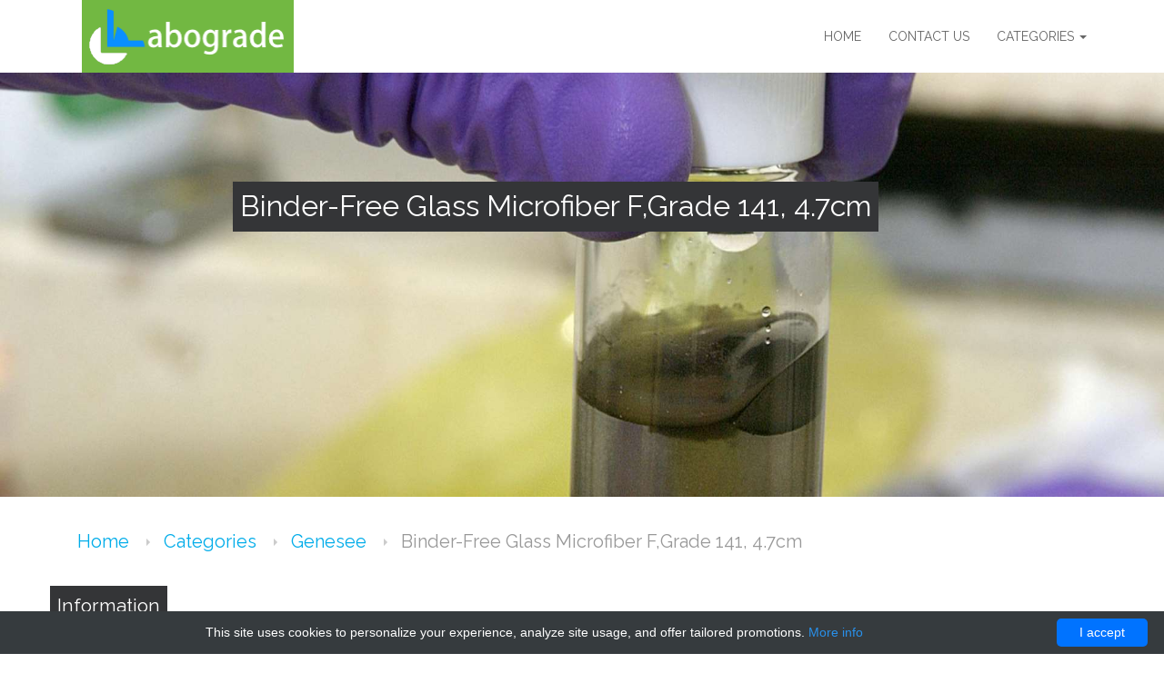

--- FILE ---
content_type: text/html; charset=UTF-8
request_url: http://labograde.com/shop/7835-genesee/11131-binder-free-glass-microfiber-f-grade-141-4-7cm
body_size: 6436
content:
<!DOCTYPE html>
<html lang="en">
<head>
    <meta charset="utf-8"/>
    <title>Binder-Free Glass Microfiber F,Grade 141, 4.7cm | Technique alternative | 01021871569 - Labograde</title>
    <!--
    Smoothy Template
    http://www.templatemo.com/tm-396-smoothy
    -->
    <meta name="viewport" content="width=device-width, initial-scale=1">
    <meta http-equiv="X-UA-Compatible" content="IE=edge">
    <style>header,nav{display:block}body{margin:0}a{background:transparent}a:focus{outline:thin dotted}a:active,a:hover{outline:0}h1{margin:.67em 0;font-size:2em}img{border:0}@media print{*{color:#000!important;text-shadow:none!important;background:transparent!important;box-shadow:none!important}a,a:visited{text-decoration:underline}a[href]:after{content:" (" attr(href) ")"}a[href^="#"]:after{content:""}img{page-break-inside:avoid}img{max-width:100%!important}p,h2{orphans:3;widows:3}h2{page-break-after:avoid}}*,*:before,*:after{-webkit-box-sizing:border-box;-moz-box-sizing:border-box;box-sizing:border-box}body{font-family:helvetica neue,Helvetica,Arial,sans-serif;font-size:14px;line-height:1.428571429;color:#333;background-color:#fff}a{color:#428bca;text-decoration:none}a:hover,a:focus{color:#2a6496;text-decoration:underline}a:focus{outline:thin dotted;outline:5px auto -webkit-focus-ring-color;outline-offset:-2px}img{vertical-align:middle}h1,h2{font-family:helvetica neue,Helvetica,Arial,sans-serif;font-weight:500;line-height:1.1;color:inherit}h1,h2{margin-top:20px;margin-bottom:10px}h1{font-size:36px}h2{font-size:30px}p{margin:0 0 10px}ul{margin-top:0;margin-bottom:10px}ul ul{margin-bottom:0}.container{padding-right:15px;padding-left:15px;margin-right:auto;margin-left:auto}.container:before,.container:after{display:table;content:" "}.container:after{clear:both}.container:before,.container:after{display:table;content:" "}.container:after{clear:both}@media(min-width:768px){.container{width:750px}}@media(min-width:992px){.container{width:970px}}@media(min-width:1200px){.container{width:1170px}}.row{margin-right:-15px;margin-left:-15px}.row:before,.row:after{display:table;content:" "}.row:after{clear:both}.row:before,.row:after{display:table;content:" "}.row:after{clear:both}.col-xs-3,.col-md-3,.col-xs-6,.col-sm-6,.col-xs-9,.col-xs-12{position:relative;min-height:1px;padding-right:15px;padding-left:15px}.col-xs-3,.col-xs-6,.col-xs-9,.col-xs-12{float:left}.col-xs-12{width:100%}.col-xs-9{width:75%}.col-xs-6{width:50%}.col-xs-3{width:25%}@media(min-width:768px){.col-sm-6{float:left}.col-sm-6{width:50%}}@media(min-width:992px){.col-md-3{float:left}.col-md-3{width:25%}}.btn{display:inline-block;padding:6px 12px;margin-bottom:0;font-size:14px;font-weight:400;line-height:1.428571429;text-align:center;white-space:nowrap;vertical-align:middle;cursor:pointer;background-image:none;border:1px solid transparent;border-radius:4px;-webkit-user-select:none;-moz-user-select:none;-ms-user-select:none;-o-user-select:none;user-select:none}.btn:focus{outline:thin dotted;outline:5px auto -webkit-focus-ring-color;outline-offset:-2px}.btn:hover,.btn:focus{color:#333;text-decoration:none}.btn:active{background-image:none;outline:0;-webkit-box-shadow:inset 0 3px 5px rgba(0,0,0,.125);box-shadow:inset 0 3px 5px rgba(0,0,0,.125)}.btn-primary{color:#fff;background-color:#428bca;border-color:#357ebd}.btn-primary:hover,.btn-primary:focus,.btn-primary:active{color:#fff;background-color:#3276b1;border-color:#285e8e}.btn-primary:active{background-image:none}.caret{display:inline-block;width:0;height:0;margin-left:2px;vertical-align:middle;border-top:4px solid;border-right:4px solid transparent;border-left:4px solid transparent}.dropdown{position:relative}.dropdown-toggle:focus{outline:0}.dropdown-menu{position:absolute;top:100%;left:0;z-index:1000;display:none;float:left;min-width:160px;padding:5px 0;margin:2px 0 0;font-size:14px;list-style:none;background-color:#fff;border:1px solid #ccc;border:1px solid rgba(0,0,0,.15);border-radius:4px;-webkit-box-shadow:0 6px 12px rgba(0,0,0,.175);box-shadow:0 6px 12px rgba(0,0,0,.175);background-clip:padding-box}.dropdown-menu>li>a{display:block;padding:3px 20px;clear:both;font-weight:400;line-height:1.428571429;color:#333;white-space:nowrap}.dropdown-menu>li>a:hover,.dropdown-menu>li>a:focus{color:#262626;text-decoration:none;background-color:#f5f5f5}.nav{padding-left:0;margin-bottom:0;list-style:none}.nav:before,.nav:after{display:table;content:" "}.nav:after{clear:both}.nav:before,.nav:after{display:table;content:" "}.nav:after{clear:both}.nav>li{position:relative;display:block}.nav>li>a{position:relative;display:block;padding:10px 15px}.nav>li>a:hover,.nav>li>a:focus{text-decoration:none;background-color:#eee}.visible-xs{display:none!important}@media(max-width:767px){.visible-xs{display:block!important}}.hidden-xs{display:block!important}@media(max-width:767px){.hidden-xs{display:none!important}}.fa{display:inline-block;font:normal normal normal 14px/1 FontAwesome;font-size:inherit;text-rendering:auto;-webkit-font-smoothing:antialiased;-moz-osx-font-smoothing:grayscale}.fa-2x{font-size:2em}.fa-search:before{content:"\f002"}.fa-wrench:before{content:"\f0ad"}.fa-archive:before{content:"\f187"}.fa-building:before{content:"\f1ad"}.fa-commenting:before{content:"\f27a"}body{font-family:raleway,trebuchet ms,Arial,Helvetica,sans-serif;padding:0;margin:0;color:#8a8a8a}a{color:#00ace9}a:hover{text-decoration:none}p{color:#777}.height10{height:10px}.height20{height:20px}h1,h2{font-family:raleway,trebuchet ms,Arial,Helvetica,sans-serif;font-weight:400}h1{font-size:1.5em;color:#fff;background:#343537;padding:10px 8px;float:left}h2{font-size:24px;color:#333}.templatemo_reasonbg h2{color:#fff}img{max-width:100%;height:auto;width:100%}.clear{clear:both}.templatemo_top{position:fixed;z-index:5000;background:#fff;width:100%}.templatemo_slider{top:80px;position:relative}.logo{padding:0 0 0 20px;width:190px}.mainMenu ul{float:right;padding-left:0;margin-bottom:0;line-height:60px}.mainMenu li{list-style-type:none;display:inline-block}.mainMenu li a{display:block;text-transform:uppercase;color:#939393}#top-menu{background:#fff}#top-menu ul{float:right}#top-menu li{float:left;line-height:60px;display:inline-block}#top-menu a{display:block;-webkit-transition:1s all ease;-moz-transition:1s all ease;transition:1s all ease;color:#666;text-decoration:none;font-size:14px}#top-menu a:hover{color:#fff;background:#72b842}#top-menu li.active a{color:#fff;background:#72b842;line-height:60px;font-size:14px}.btn-primary{background-color:#72b842;border-color:#5ea32e}.btn-primary:hover{background-color:#5aa625;border-color:#5ea32e}.templatemo_caption p{color:#fff;background:rgba(0,0,0,.32);padding:10px;font-size:12px}.templatemo_caption{margin-left:20%;text-align:left;text-shadow:none;top:25%;position:absolute;z-index:10;width:60%}.templatemo_slidetitle{font-size:1em;background:#fff;padding:5px 8px;color:#202224;float:left;margin-bottom:-10px;-webkit-box-shadow:1px 3px 13px 0 rgba(158,158,158,.75);-moz-box-shadow:1px 3px 13px 0 rgba(158,158,158,.75);box-shadow:1px 3px 13px 0 rgba(158,158,158,.75)}.templatemo_lightgrey_about{background-color:#e9e9e9;padding:120px 0 50px}.templatemo_about_box{background:#fff;border-radius:5px;padding:20px 0;text-align:center}.square_coner{margin:0 auto;width:100px;margin-bottom:20px}.texts-a{display:table-cell;vertical-align:middle;text-align:center;padding:20px 30px;background:#72b842;border-radius:5px;font-size:32px;color:#fff}.hover-box{position:absolute;top:0;left:4%;width:92%;height:100%;border-radius:5px;background:#72b842;visibility:hidden \0/;opacity:0 \0/;transition:all .25s ease-in-out;-moz-transition:all .25s ease-in-out;-webkit-transition:all .25s ease-in-out;-o-transition:all .25s ease-in-out;-webkit-transform:rotateY(-90deg) scale(.8);-moz-transform:rotateY(-90deg) scale(.8);-ms-transform:rotateY(-90deg) scale(.8);-o-transform:rotateY(-90deg) scale(.8);transform:rotateY(-90deg) scale(.8)}.project-post:hover .hover-box{visibility:visible;\0;opacity:1 \0/;-webkit-transform:rotateY(0) scale(1);-moz-transform:rotateY(0) scale(1);-ms-transform:rotateY(0) scale(1);-o-transform:rotateY(0) scale(1);transform:rotateY(0) scale(1)}.inner-hover-box p{color:#fff;padding:15px 10px}.templatemo_reasonbg{background:url(/images/smoothy/templatemo_reasonbg.jpg) no-repeat center;padding:30px 0 70px;color:#fff;text-align:center}.templatemo_reasonbg p{color:#fff}.templatemo_reasonbg div.fa{font-size:40px;margin:10px 8px}.templatemo_portfolio{padding:80px 0;text-align:center}.templatemo_portfolio p{padding-bottom:50px}.portfolio-thumb{overflow:hidden;position:relative}.portfolio-thumb img{width:100%;height:auto}.portfolio-thumb .overlay-p{position:absolute;top:0;left:0;width:100%;height:100%;background-color:#72b842;visibility:hidden;opacity:0;-webkit-transition:all .2s ease-in-out;-moz-transition:all .2s ease-in-out;-ms-transition:all .2s ease-in-out;-o-transition:all .2s ease-in-out;transition:all .2s ease-in-out}.portfolio-thumb .overlay-p a{position:absolute;top:10%;margin-top:-12px;left:10%;width:80%;margin-left:-15px;color:#fff;text-align:center}.portfolio-thumb .overlay-p a ul{text-align:center;margin-top:.1em}.portfolio-thumb .overlay-p a ul li{padding:.2em 0;margin:0;width:100%;list-style:none}.portfolio-item{margin-bottom:40px;overflow:hidden}.portfolio-item:hover .overlay-p{visibility:visible;opacity:1}.templatemo_bottom{padding:15px 0;width:100%;background:#333536}.templatemo_bottom .left{float:left}@media only screen and (min-device-width:320px) and (max-width:480px){#top-menu li a{padding:0}#top-menu li.active a{color:#fff;background:#72b842}.templatemo_col12{width:100%;margin-bottom:5px}.hover-box{left:3%;width:94%}}@media(max-width:600px){.templatemo_caption{display:none}}@media(min-width:500px) and (max-width:650px){.hover-box{left:5%;width:90%}}@media(max-width:767px){.templatemo_col9{padding:0}.templatemo_slider{top:0}.templatemo_lightgrey_about{padding-top:50px}.templatemo_portfolio{padding-top:50px}.templatemo_bottom{padding:15px}.templatemo_margintop10{margin-top:10px}.logo{text-align:center}.mainMenu ul{float:none;text-align:center;line-height:40px}.mainMenu li a{padding:8px 7px}#top-menu ul{float:none;text-align:center;line-height:40px;margin-left:15px}#top-menu li{float:left;line-height:40px}#top-menu li a{padding:8px 7px}#top-menu li.active a{color:#fff;background:#72b842;line-height:40px}.templatemo_top{position:static}}@media(min-width:600px) and (max-width:769px){h1{font-size:1em}.templatemo_slidetitle{font-size:.8em}.templatemo_caption{font-size:12px;top:170px;width:90%;margin-left:5%}.btn{font-size:12px;padding:3px 5px}}@media(min-width:768px) and (max-width:992px){h1{font-size:1em}.templatemo_slidetitle{font-size:.8em}.templatemo_caption{font-size:12px;margin-left:15%;top:18%}.btn{font-size:13px;padding:3px 5px}.templatemo_container{width:100%}.templatemo_container .mainMenu li a{padding:10px}.templatemo_margintop10{margin-top:10px}}.nivoSlider{position:relative;width:100%;height:100%;overflow:hidden}.nivoSlider img{position:absolute;top:0;left:0;max-width:none}.nivo-main-image{display:block!important;position:relative!important;width:100%!important}.nivo-slice{display:block;position:absolute;z-index:5;height:100%;top:0}.nivo-caption{position:absolute;left:0;bottom:0;background:#000;color:#fff;width:100%;z-index:8;padding:5px 10px;opacity:.8;overflow:hidden;display:none;-moz-opacity:.8;filter:alpha(opacity=8);-webkit-box-sizing:border-box;-moz-box-sizing:border-box;box-sizing:border-box}.nivo-directionNav a{position:absolute;top:45%;z-index:9;cursor:pointer}.nivo-prevNav{left:0;width:25px;height:37px;background:url(/images/smoothy/slider/arrows.png) top left no-repeat}.nivo-nextNav{right:0;width:25px;height:37px;background:url(/images/smoothy/slider/arrows.png) top right no-repeat}#lbOverlay{position:fixed;z-index:9999;left:0;top:0;width:100%;height:100%;background-color:#000;cursor:pointer}#lbCenter,#lbBottomContainer{position:absolute;z-index:9999;overflow:hidden;background-color:#fff}#lbImage{position:absolute;left:0;top:0;border:10px solid #fff;background-repeat:no-repeat}#lbPrevLink,#lbNextLink{display:block;position:absolute;top:0;width:50%;outline:0}#lbPrevLink{left:0}#lbPrevLink:hover{background:transparent url(/images/smoothy/prevlabel.gif) no-repeat 0 15%}#lbNextLink{right:0}#lbNextLink:hover{background:transparent url(/images/smoothy/nextlabel.gif) no-repeat 100% 15%}#lbBottom{font-family:Verdana,Arial,Geneva,Helvetica,sans-serif;font-size:10px;color:#666;line-height:1.4em;text-align:left;border:10px solid #fff;border-top-style:none}#lbCaption,#lbNumber{margin-right:71px}#lbCaption{font-weight:700}body{min-width:320px}#top-menu li li{width:100%}.logo{width:253px}.templatemo_caption h1{font-size:2.3em}.templatemo_caption p{font-size:18px}.inner-hover-box p a:link,.inner-hover-box p a:visited{color:#ddd;-webkit-transition:all .4s;-moz-transition:all .4s;-ms-transition:all .4s;-o-transition:all .4s;transition:all .4s}.inner-hover-box p a:hover{color:#fff}.portfolio-thumb .overlay-p{display:flex;align-items:stretch;justify-content:stretch}.portfolio-thumb .overlay-p a{position:static;top:unset;margin:0;left:unset;padding-left:10%;padding-right:10%;width:100%;display:flex;align-items:center;justify-content:center}.portfolio-thumb .overlay-p a ul{margin:0;padding:0}@media(max-width:992px){.nivoSlider img{height:350px!important;width:auto!important;max-width:unset!important}.nivoSlider{height:350px;overflow:hidden}.templatemo_caption{max-width:75%}}@media(max-width:992px) and (min-width:768px){.templatemo_caption{margin-left:5%}}@media(max-width:768px){.logo{width:auto}header .row{display:flex}header .row>.col-xs-3{align-self:center}.logo{padding:0}.logo img{width:auto;max-height:56px}.dropdown-menu{right:0;left:unset}}@media(max-width:769px) and (min-width:600px){.templatemo_caption{top:65px;max-width:90%}}@media(max-width:600px){.templatemo_caption{display:inherit;height:350px;overflow:hidden;margin-left:10%;margin-right:10%;max-width:80%;top:60px;width:auto}.templatemo_caption h1{font-size:1.4em;word-break:break-word}.templatemo_caption p{font-size:14px}}@media(max-width:600px){.templatemo_caption{top:120px}}</style>
    <meta name="author" content="Labograde"/>
    <meta name="description" content="Order Binder-Free Glass Microfiber F Grade 141 4 7cm 01021871569 at Gentaur Binder-Free Glass Microfiber F,Grade 141, 4.7cm"/>
    <!-- HTML5 shim and Respond.js IE8 support of HTML5 elements and media queries -->
    <!--[if lt IE 9]>
    <script src="https://oss.maxcdn.com/libs/html5shiv/3.7.0/html5shiv.js"></script>
    <script src="https://oss.maxcdn.com/libs/respond.js/1.3.0/respond.min.js"></script>
    <![endif]-->
    <link rel="shortcut icon" href="data:image/x-icon;," type="image/x-icon"/>
            <link rel="canonical" href="https://gentaur.co.uk/781886120/binder-free-glass-microfiber-f-grade-141/genesee?p=1021871569"/>
                <script type="application/ld+json">[{"@context":"http://schema.org/","@type":"WebSite","url":"http://labograde.com/","name":"Labograde","description":"Labograde"},{"@context":"http://schema.org/","@type":"Product","name":"Binder-Free Glass Microfiber F,Grade 141, 4.7cm","sku":"01021871569","url":"http://labograde.com/shop/7835-genesee/11131-binder-free-glass-microfiber-f-grade-141-4-7cm","offers":{"@type":"Offer","price":122,"priceCurrency":"EUR","availability":"http://schema.org/InStock"},"manufacturer":{"@type":"Organization","name":"Genesee"},"category":null,"alternateName":"Binder-Free Glass Microfiber F,Grade 141, 4.7cm","description":"Order Binder-Free Glass Microfiber F Grade 141 4 7cm 01021871569 at Gentaur Binder-Free Glass Microfiber F,Grade 141, 4.7cm"},{"@context":"http://schema.org/","@type":"BreadcrumbList","itemListElement":[{"@type":"ListItem","position":1,"item":{"id":"http://labograde.com/","name":"Home"}},{"@type":"ListItem","position":2,"item":{"id":"http://labograde.com/shop/7835-genesee","name":"Genesee"}},{"@type":"ListItem","position":3,"item":{"id":"http://labograde.com/shop/7835-genesee/11131-binder-free-glass-microfiber-f-grade-141-4-7cm","name":"Binder-Free Glass Microfiber F,Grade 141, 4.7cm"}}]}]</script>
        <!--/***********************************************
    * Smooth Navigational Menu- (c) Dynamic Drive DHTML code library (www.dynamicdrive.com)
    * This notice MUST stay intact for legal use
    * Visit Dynamic Drive at http://www.dynamicdrive.com/ for full source code
    ***********************************************/
    -->
</head>
<body>
<header>
    <!-- start menu -->
    <div id="templatemo_home">
        <div class="templatemo_top">
            <div class="container templatemo_container">
                <div class="row">
                    <div class="col-xs-3">
                        <div class="logo">
                            <a href="/">
                                <img src="/images/smoothy/templatemo_logo.png"
                                     alt="Labograde" class="hidden-xs">
                                <img src="/images/smoothy/templatemo_logo_xs.png"
                                     alt="Labograde" class="visible-xs">
                            </a>
                        </div>
                    </div>
                    <div class="col-xs-9 templatemo_col9">
                        <div id="top-menu">
                            <nav class="mainMenu">
                                <ul class="nav">
                                                                                                                                                                        <li class="">
                                                    <a class="menu" href="http://labograde.com/">
                                                        Home
                                                    </a>
                                                </li>
                                                                                                                                                                                                                                                            <li class="">
                                                    <a class="menu" href="http://labograde.com/contact-offices">
                                                        Contact us
                                                    </a>
                                                </li>
                                                                                                                                                                                                                                                                                                                                                                            <li class="dropdown ">
                                                <a class="menu dropdown-toggle"
                                                   href="http://labograde.com/categories" data-toggle="dropdown" aria-haspopup="true"
                                                   aria-expanded="false">
                                                    Categories
                                                    <span class="caret"></span>
                                                </a>
                                                <ul class="dropdown-menu" role="menu">
                                                                                                            <li class="">
                                                            <a class="menu" href="http://labograde.com/shop/7829-research-sys">
                                                                Research sys
                                                            </a>
                                                        </li>
                                                                                                            <li class="">
                                                            <a class="menu" href="http://labograde.com/shop/7830-adi">
                                                                adi
                                                            </a>
                                                        </li>
                                                                                                            <li class="">
                                                            <a class="menu" href="http://labograde.com/shop/7831-glentham-ls">
                                                                Glentham LS
                                                            </a>
                                                        </li>
                                                                                                            <li class="">
                                                            <a class="menu" href="http://labograde.com/shop/7832-pfaltz-bauer">
                                                                Pfaltz & Bauer
                                                            </a>
                                                        </li>
                                                                                                            <li class="">
                                                            <a class="menu" href="http://labograde.com/shop/7833-molekula">
                                                                Molekula
                                                            </a>
                                                        </li>
                                                                                                            <li class="">
                                                            <a class="menu" href="http://labograde.com/shop/7834-cdh-intl">
                                                                CDH INTL
                                                            </a>
                                                        </li>
                                                                                                            <li class="">
                                                            <a class="menu" href="http://labograde.com/shop/7835-genesee">
                                                                Genesee
                                                            </a>
                                                        </li>
                                                                                                            <li class="">
                                                            <a class="menu" href="http://labograde.com/shop/7836-gentaur-genprice">
                                                                Gentaur Genprice
                                                            </a>
                                                        </li>
                                                                                                            <li class="">
                                                            <a class="menu" href="http://labograde.com/shop/7837-caissonlab">
                                                                caissonlab
                                                            </a>
                                                        </li>
                                                                                                            <li class="">
                                                            <a class="menu" href="http://labograde.com/shop/7838-aat">
                                                                aat
                                                            </a>
                                                        </li>
                                                                                                            <li class="">
                                                            <a class="menu" href="http://labograde.com/shop/7839-akro-albumins-and-cell-culture">
                                                                Akro Albumins and cell culture
                                                            </a>
                                                        </li>
                                                                                                            <li class="">
                                                            <a class="menu" href="http://labograde.com/shop/7840-spherotech">
                                                                spherotech
                                                            </a>
                                                        </li>
                                                                                                            <li class="">
                                                            <a class="menu" href="http://labograde.com/shop/7841-intron">
                                                                iNtRON
                                                            </a>
                                                        </li>
                                                                                                            <li class="">
                                                            <a class="menu" href="http://labograde.com/shop/7842-himedia">
                                                                Himedia
                                                            </a>
                                                        </li>
                                                                                                            <li class="">
                                                            <a class="menu" href="http://labograde.com/shop/7843-chemscene">
                                                                ChemScene
                                                            </a>
                                                        </li>
                                                                                                            <li class="">
                                                            <a class="menu" href="http://labograde.com/categories">
                                                                View more &raquo;
                                                            </a>
                                                        </li>
                                                                                                    </ul>
                                            </li>
                                                                                                            </ul>
                            </nav>
                        </div>
                    </div>
                </div>
            </div>
        </div>
    </div>
    <div class="clear"></div>
    <!-- end menu -->
        <div id="slider" class="nivoSlider templatemo_slider">
        <img src="/images/smoothy/products/slider/11.jpg" alt="Binder-Free Glass Microfiber F,Grade 141, 4.7cm"/>
    </div>
    <div class="templatemo_caption">
        <div class="clear"></div>
        <h1>Binder-Free Glass Microfiber F,Grade 141, 4.7cm</h1>
        <div class="clear"></div>
            </div>

</header>    <div class="container">
    <div class="col-xs-12">
        <ol class="breadcrumb">
            <li>
                <a href="/" title="Homepage">
                    Home
                </a>
            </li>
                            <li>
                    <a href="/categories">
                        Categories
                    </a>
                </li>
                                    <li>
                        <a href="http://labograde.com/shop/7835-genesee">
                            Genesee
                        </a>
                    </li>
                    <li class="active" aria-current="page">
                        Binder-Free Glass Microfiber F,Grade 141, 4.7cm
                    </li>
                                    </ol>
    </div>
</div>                
<section class="product">
    <div class="container">
        <div class="row">
            <h1>Information</h1>
        </div>
        <div class="row">
                            <div class="col-lg-5 col-xs-12">
                    <h4>Name</h4>
                    <p>Binder-Free Glass Microfiber F,Grade 141, 4.7cm</p>
                </div>
                                        <div class="col-lg-3 col-xs-12">
                    <h4>Catalog number</h4>
                    <p>35-340</p>
                </div>
                                        <div class="col-lg-2 col-xs-12">
                    <h4>Price</h4>
                    <p>
                        122 &euro;                    </p>
                </div>
                                        <div class="col-lg-2 col-xs-12">
                    <h4>Size</h4>
                    <p>100/Unit</p>
                </div>
                    </div>
        <div class="row text-center">
            <div class="height20"></div>
            <div class="height20"></div>
            <a href="https://gentaur.co.uk/781886120/binder-free-glass-microfiber-f-grade-141/genesee?p=1021871569" class="btn btn-lg btn-success" rel="noopener noreferrer" target="_blank">
                View in store&nbsp;&nbsp;&nbsp;&nbsp;<i class="fa fa-credit-card"></i>
            </a>
        </div>
    </div>
</section>
<section class="product">
    <div class="container">
        <div class="row">
            <h1>Detailed information</h1>
        </div>
        <div class="row">
                            <div class="col-sm-6 col-md-4">
                    <h4>Description</h4>
                    <p>
                                                    Grade 141, 4.7cm
                                            </p>
                </div>
                    </div>
    </div>
</section>
    <!-- Bottom Start -->
<div class="templatemo_bottom">
    <div class="container">
        <div class="row">
            <div class="left">
                <span>Copyright © 2008-2026 <a href="/">Labograde</a></span>
            </div>
        </div>
    </div>
</div>
<!-- Bottom End -->

<link rel="stylesheet" href='http://fonts.googleapis.com/css?family=Raleway:400,100,600' media="none"
      onload="if(media!=='all')media='all'">

<link rel="stylesheet" href="/css/smoothy/bootstrap.min.css?version=v5" media="none"
      onload="if(media!=='all')media='all'">
<link rel="stylesheet" href="/css/font-awesome-4.min.css?version=v5" media="none"
      onload="if(media!=='all')media='all'">
<link rel="stylesheet" href="/css/smoothy/templatemo_style.min.css?version=v5" media="none"
      onload="if(media!=='all')media='all'">
<link rel="stylesheet" href="/css/smoothy/templatemo_misc.min.css?version=v5" media="none"
      onload="if(media!=='all')media='all'">
<link rel="stylesheet" href="/css/smoothy/nivo-slider.min.css?version=v5" media="none"
      onload="if(media!=='all')media='all'">
<link rel="stylesheet" href="/css/smoothy/slimbox2.min.css?version=v5" media="none"
      onload="if(media!=='all')media='all'">
<link rel="stylesheet" href="/css/smoothy/ddsmoothmenu.min.css?version=v5" media="none"
      onload="if(media!=='all')media='all'">
<link rel="stylesheet" href="/css/smoothy/global.min.css?version=v5" media="none"
      onload="if(media!=='all')media='all'">

<script src="/js/smoothy/jquery-1.10.2.min.js?version=v5" defer></script>
<script src="/js/smoothy/slimbox2.min.js?version=v5" defer></script>
<script src="/js/smoothy/ddsmoothmenu.min.js?version=v5" defer></script>
<script src="/js/smoothy/jquery.cookie.min.js?version=v5" defer></script>
<script src="/js/smoothy/bootstrap.min.js?version=v5" defer></script>
<script src="/js/smoothy/jquery.cycle2.min.js?version=v5" defer></script>
<script src="/js/smoothy/jquery.cycle2.carousel.min.js?version=v5" defer></script>
<script src="/js/smoothy/jquery.nivo.slider.pack.js?version=v5" defer></script>
<script src="/js/smoothy/global.min.js?version=v5" defer></script><script type="text/javascript" id="cookieinfo"
        src="//cookieinfoscript.com/js/cookieinfo.min.js"
        data-bg="#363b3e" data-fg="#FFF" data-link="#2990ea" data-cookie="CookieInfoScript"
        data-text-align="center" data-close-text="I accept" data-divlinkbg="#0073ff" data-divlink="#FFF"
        data-message="This site uses cookies to personalize your experience, analyze site usage, and offer tailored promotions.">
</script></body>
</html>

